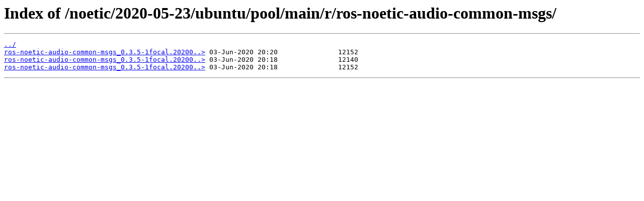

--- FILE ---
content_type: text/html
request_url: http://snapshots.ros.org/noetic/2020-05-23/ubuntu/pool/main/r/ros-noetic-audio-common-msgs/
body_size: 804
content:
<html>
<head><title>Index of /noetic/2020-05-23/ubuntu/pool/main/r/ros-noetic-audio-common-msgs/</title></head>
<body>
<h1>Index of /noetic/2020-05-23/ubuntu/pool/main/r/ros-noetic-audio-common-msgs/</h1><hr><pre><a href="../">../</a>
<a href="ros-noetic-audio-common-msgs_0.3.5-1focal.20200522.040427_amd64.deb">ros-noetic-audio-common-msgs_0.3.5-1focal.20200..&gt;</a> 03-Jun-2020 20:20               12152
<a href="ros-noetic-audio-common-msgs_0.3.5-1focal.20200522.051338_arm64.deb">ros-noetic-audio-common-msgs_0.3.5-1focal.20200..&gt;</a> 03-Jun-2020 20:18               12140
<a href="ros-noetic-audio-common-msgs_0.3.5-1focal.20200522.055227_armhf.deb">ros-noetic-audio-common-msgs_0.3.5-1focal.20200..&gt;</a> 03-Jun-2020 20:18               12152
</pre><hr></body>
</html>
